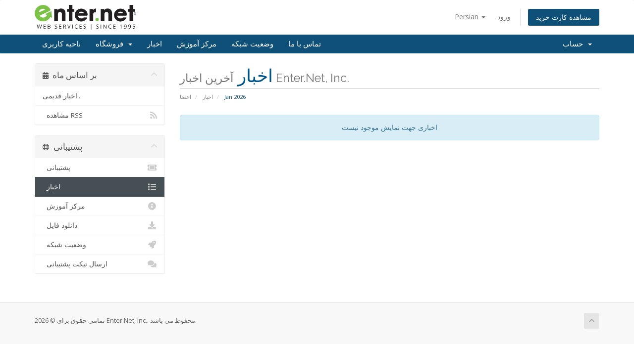

--- FILE ---
content_type: text/html; charset=utf-8
request_url: https://myportal.enter.net/index.php?rp=%2Fannouncements&language=farsi
body_size: 30115
content:
<!DOCTYPE html>
<html lang="en">
<head>
	  <link rel="shortcut icon" href="templates/default/img/favicon.ico" />
    <link rel="shortcut icon" type="image/x-icon" href="https://myportal.enter.net/templates/default/img/favicon.ico" />
    <meta charset="utf-8" />
    <meta http-equiv="X-UA-Compatible" content="IE=edge">
    <meta name="viewport" content="width=device-width, initial-scale=1">
    <title>اخبار - Enter.Net, Inc.</title>

    <!-- Styling -->
<link href="//fonts.googleapis.com/css?family=Open+Sans:300,400,600|Raleway:400,700" rel="stylesheet">
<link href="/templates/entersix/css/all.min.css?v=582087" rel="stylesheet">
<link href="/assets/css/fontawesome-all.min.css" rel="stylesheet">
<link href="/templates/entersix/css/custom.css" rel="stylesheet">

<!-- HTML5 Shim and Respond.js IE8 support of HTML5 elements and media queries -->
<!-- WARNING: Respond.js doesn't work if you view the page via file:// -->
<!--[if lt IE 9]>
  <script src="https://oss.maxcdn.com/libs/html5shiv/3.7.0/html5shiv.js"></script>
  <script src="https://oss.maxcdn.com/libs/respond.js/1.4.2/respond.min.js"></script>
<![endif]-->

<script type="text/javascript">
    var csrfToken = 'b7020576c3c3aade2d60100ccaabc7bfa3db3403',
        markdownGuide = 'راهنمای Markdown',
        locale = 'en',
        saved = 'ذخیره شد',
        saving = 'ذخیره اتوماتیک',
        whmcsBaseUrl = "",
        requiredText = 'ضروری',
        recaptchaSiteKey = "";
</script>
<script src="/templates/entersix/js/scripts.min.js?v=582087"></script>


    <script type="text/javascript"> jQuery(document).ready(function(){});</script>


</head>
<body data-phone-cc-input="1">



<section id="header">
    <div class="container">
        <ul class="top-nav">
                            <li>
                    <a href="#" class="choose-language" data-toggle="popover" id="languageChooser">
                        Persian
                        <b class="caret"></b>
                    </a>
                    <div id="languageChooserContent" class="hidden">
                        <ul>
                                                            <li>
                                    <a href="/index.php?rp=%2Fannouncements&language=arabic">العربية</a>
                                </li>
                                                            <li>
                                    <a href="/index.php?rp=%2Fannouncements&language=azerbaijani">Azerbaijani</a>
                                </li>
                                                            <li>
                                    <a href="/index.php?rp=%2Fannouncements&language=catalan">Català</a>
                                </li>
                                                            <li>
                                    <a href="/index.php?rp=%2Fannouncements&language=chinese">中文</a>
                                </li>
                                                            <li>
                                    <a href="/index.php?rp=%2Fannouncements&language=croatian">Hrvatski</a>
                                </li>
                                                            <li>
                                    <a href="/index.php?rp=%2Fannouncements&language=czech">Čeština</a>
                                </li>
                                                            <li>
                                    <a href="/index.php?rp=%2Fannouncements&language=danish">Dansk</a>
                                </li>
                                                            <li>
                                    <a href="/index.php?rp=%2Fannouncements&language=dutch">Nederlands</a>
                                </li>
                                                            <li>
                                    <a href="/index.php?rp=%2Fannouncements&language=english">English</a>
                                </li>
                                                            <li>
                                    <a href="/index.php?rp=%2Fannouncements&language=estonian">Estonian</a>
                                </li>
                                                            <li>
                                    <a href="/index.php?rp=%2Fannouncements&language=farsi">Persian</a>
                                </li>
                                                            <li>
                                    <a href="/index.php?rp=%2Fannouncements&language=french">Français</a>
                                </li>
                                                            <li>
                                    <a href="/index.php?rp=%2Fannouncements&language=german">Deutsch</a>
                                </li>
                                                            <li>
                                    <a href="/index.php?rp=%2Fannouncements&language=hebrew">עברית</a>
                                </li>
                                                            <li>
                                    <a href="/index.php?rp=%2Fannouncements&language=hungarian">Magyar</a>
                                </li>
                                                            <li>
                                    <a href="/index.php?rp=%2Fannouncements&language=italian">Italiano</a>
                                </li>
                                                            <li>
                                    <a href="/index.php?rp=%2Fannouncements&language=macedonian">Macedonian</a>
                                </li>
                                                            <li>
                                    <a href="/index.php?rp=%2Fannouncements&language=norwegian">Norwegian</a>
                                </li>
                                                            <li>
                                    <a href="/index.php?rp=%2Fannouncements&language=portuguese-br">Português</a>
                                </li>
                                                            <li>
                                    <a href="/index.php?rp=%2Fannouncements&language=portuguese-pt">Português</a>
                                </li>
                                                            <li>
                                    <a href="/index.php?rp=%2Fannouncements&language=romanian">Română</a>
                                </li>
                                                            <li>
                                    <a href="/index.php?rp=%2Fannouncements&language=russian">Русский</a>
                                </li>
                                                            <li>
                                    <a href="/index.php?rp=%2Fannouncements&language=spanish">Español</a>
                                </li>
                                                            <li>
                                    <a href="/index.php?rp=%2Fannouncements&language=swedish">Svenska</a>
                                </li>
                                                            <li>
                                    <a href="/index.php?rp=%2Fannouncements&language=turkish">Türkçe</a>
                                </li>
                                                            <li>
                                    <a href="/index.php?rp=%2Fannouncements&language=ukranian">Українська</a>
                                </li>
                                                    </ul>
                    </div>
                </li>
                                        <li>
                    <a href="/clientarea.php">ورود</a>
                </li>
                                <li class="primary-action">
                    <a href="/cart.php?a=view" class="btn">
                        مشاهده کارت خرید
                    </a>
                </li>
                                </ul>

                    <a href="/index.php" class="logo"><img src="/assets/img/logo.png" alt="Enter.Net, Inc."></a>
        
    </div>
</section>

<section id="main-menu">

    <nav id="nav" class="navbar navbar-default navbar-main" role="navigation">
        <div class="container">
            <!-- Brand and toggle get grouped for better mobile display -->
            <div class="navbar-header">
                <button type="button" class="navbar-toggle" data-toggle="collapse" data-target="#primary-nav">
                    <span class="sr-only">تغییر وضعیت ناوبری</span>
                    <span class="icon-bar"></span>
                    <span class="icon-bar"></span>
                    <span class="icon-bar"></span>
                </button>
            </div>

            <!-- Collect the nav links, forms, and other content for toggling -->
            <div class="collapse navbar-collapse" id="primary-nav">

                <ul class="nav navbar-nav">

                        <li menuItemName="Home" class="" id="Primary_Navbar-Home">
        <a href="/index.php">
                        ناحیه کاربری
                                </a>
            </li>
    <li menuItemName="Store" class="dropdown" id="Primary_Navbar-Store">
        <a class="dropdown-toggle" data-toggle="dropdown" href="#">
                        فروشگاه
                        &nbsp;<b class="caret"></b>        </a>
                    <ul class="dropdown-menu">
                            <li menuItemName="Browse Products Services" id="Primary_Navbar-Store-Browse_Products_Services">
                    <a href="/index.php?rp=/store">
                                                مشاهده همه
                                            </a>
                </li>
                            <li menuItemName="Shop Divider 1" class="nav-divider" id="Primary_Navbar-Store-Shop_Divider_1">
                    <a href="">
                                                -----
                                            </a>
                </li>
                            <li menuItemName="Web Design" id="Primary_Navbar-Store-Web_Design">
                    <a href="/index.php?rp=/store/web-design">
                                                Web Design
                                            </a>
                </li>
                            <li menuItemName="Web Maintenance " id="Primary_Navbar-Store-Web_Maintenance_">
                    <a href="/index.php?rp=/store/web-maintenance">
                                                Web Maintenance 
                                            </a>
                </li>
                            <li menuItemName="Search Engine Optimization" id="Primary_Navbar-Store-Search_Engine_Optimization">
                    <a href="/index.php?rp=/store/search-engine-optimization">
                                                Search Engine Optimization
                                            </a>
                </li>
                            <li menuItemName="Social Media" id="Primary_Navbar-Store-Social_Media">
                    <a href="/index.php?rp=/store/social-media">
                                                Social Media
                                            </a>
                </li>
                            <li menuItemName="Online Marketing" id="Primary_Navbar-Store-Online_Marketing">
                    <a href="/index.php?rp=/store/online-marketing">
                                                Online Marketing
                                            </a>
                </li>
                            <li menuItemName="AI Smart Videos" id="Primary_Navbar-Store-AI_Smart_Videos">
                    <a href="/index.php?rp=/store/ai-smart-videos">
                                                AI Smart Videos
                                            </a>
                </li>
                            <li menuItemName="Digital Marketing" id="Primary_Navbar-Store-Digital_Marketing">
                    <a href="/index.php?rp=/store/digital-marketing">
                                                Digital Marketing
                                            </a>
                </li>
                            <li menuItemName="Web Hosting" id="Primary_Navbar-Store-Web_Hosting">
                    <a href="/index.php?rp=/store/web-hosting">
                                                Web Hosting
                                            </a>
                </li>
                            <li menuItemName="GBP Management" id="Primary_Navbar-Store-GBP_Management">
                    <a href="/index.php?rp=/store/gmb-management">
                                                GBP Management
                                            </a>
                </li>
                            <li menuItemName="Online Ad Management" id="Primary_Navbar-Store-Online_Ad_Management">
                    <a href="/index.php?rp=/store/online-ad-management">
                                                Online Ad Management
                                            </a>
                </li>
                            <li menuItemName="Landing Pages" id="Primary_Navbar-Store-Landing_Pages">
                    <a href="/index.php?rp=/store/landing-pages">
                                                Landing Pages
                                            </a>
                </li>
                            <li menuItemName="Web - Miscellaneous" id="Primary_Navbar-Store-Web_-_Miscellaneous">
                    <a href="/index.php?rp=/store/web-miscellaneous">
                                                Web - Miscellaneous
                                            </a>
                </li>
                            <li menuItemName="Register a New Domain" id="Primary_Navbar-Store-Register_a_New_Domain">
                    <a href="/cart.php?a=add&domain=register">
                                                ثبت دامنه جدید
                                            </a>
                </li>
                            <li menuItemName="Transfer a Domain to Us" id="Primary_Navbar-Store-Transfer_a_Domain_to_Us">
                    <a href="/cart.php?a=add&domain=transfer">
                                                انتقال دامنه به ما
                                            </a>
                </li>
                        </ul>
            </li>
    <li menuItemName="Announcements" class="" id="Primary_Navbar-Announcements">
        <a href="/index.php?rp=/announcements">
                        اخبار
                                </a>
            </li>
    <li menuItemName="Knowledgebase" class="" id="Primary_Navbar-Knowledgebase">
        <a href="/index.php?rp=/knowledgebase">
                        مرکز آموزش
                                </a>
            </li>
    <li menuItemName="Network Status" class="" id="Primary_Navbar-Network_Status">
        <a href="/serverstatus.php">
                        وضعیت شبکه
                                </a>
            </li>
    <li menuItemName="Contact Us" class="" id="Primary_Navbar-Contact_Us">
        <a href="/contact.php">
                        تماس با ما
                                </a>
            </li>

                </ul>

                <ul class="nav navbar-nav navbar-right">

                        <li menuItemName="Account" class="dropdown" id="Secondary_Navbar-Account">
        <a class="dropdown-toggle" data-toggle="dropdown" href="#">
                        حساب
                        &nbsp;<b class="caret"></b>        </a>
                    <ul class="dropdown-menu">
                            <li menuItemName="Login" id="Secondary_Navbar-Account-Login">
                    <a href="/clientarea.php">
                                                ورود
                                            </a>
                </li>
                            <li menuItemName="Divider" class="nav-divider" id="Secondary_Navbar-Account-Divider">
                    <a href="">
                                                -----
                                            </a>
                </li>
                            <li menuItemName="Forgot Password?" id="Secondary_Navbar-Account-Forgot_Password?">
                    <a href="/index.php?rp=/password/reset">
                                                رمز عبور را فراموش کرده اید؟
                                            </a>
                </li>
                        </ul>
            </li>

                </ul>

            </div><!-- /.navbar-collapse -->
        </div>
    </nav>

</section>



<section id="main-body">
    <div class="container">
        <div class="row">

                                    <div class="col-md-9 pull-md-right">
                    <div class="header-lined">
    <h1>اخبار <small>آخرین اخبار Enter.Net, Inc.</small></h1>
    <ol class="breadcrumb">
            <li>
            <a href="https://myportal.enter.net">            اعضا
            </a>        </li>
            <li>
            <a href="/index.php?rp=/announcements">            اخبار
            </a>        </li>
            <li class="active">
                        Jan 2026
                    </li>
    </ol>
</div>
                </div>
                        <div class="col-md-3 pull-md-left sidebar">
                    <div menuItemName="Announcements Months" class="panel panel-sidebar panel-sidebar hidden-sm hidden-xs">
        <div class="panel-heading">
            <h3 class="panel-title">
                <i class="fas fa-calendar-alt"></i>&nbsp;                بر اساس ماه
                                <i class="fas fa-chevron-up panel-minimise pull-right"></i>
            </h3>
        </div>
                            <div class="list-group">
                                                            <a menuItemName="Older"
                           href="/index.php?rp=/announcements/view/older"
                           class="list-group-item"
                                                                                                                                       id="Primary_Sidebar-Announcements_Months-Older"
                        >
                                                                                                                اخبار قدیمی...
                        </a>
                                                                                <a menuItemName="RSS Feed"
                           href="/index.php?rp=/announcements/rss"
                           class="list-group-item"
                                                                                                                                       id="Primary_Sidebar-Announcements_Months-RSS_Feed"
                        >
                                                                                    <i class="fas fa-rss icon-rss"></i>&nbsp;                            مشاهده RSS 
                        </a>
                                                </div>
                    </div>
                    <div class="panel hidden-lg hidden-md panel-default">
            <div class="panel-heading">
                <h3 class="panel-title">
                    <i class="fas fa-calendar-alt"></i>&nbsp;                    بر اساس ماه
                                    </h3>
            </div>
            <div class="panel-body">
                <form role="form">
                    <select class="form-control" onchange="selectChangeNavigate(this)">
                                                    <option menuItemName="Older" value="/index.php?rp=/announcements/view/older" class="list-group-item" >
                                اخبار قدیمی...
                                                            </option>
                                                    <option menuItemName="RSS Feed" value="/index.php?rp=/announcements/rss" class="list-group-item" >
                                مشاهده RSS 
                                                            </option>
                                            </select>
                </form>
            </div>
                    </div>
                </div>
                <!-- Container for main page display content -->
        <div class="col-md-9 pull-md-right main-content">
            


    <div class="alert alert-info text-center">
        اخباری جهت نمایش موجود نیست
</div>




                </div><!-- /.main-content -->
                                    <div class="col-md-3 pull-md-left sidebar sidebar-secondary">
                            <div menuItemName="Support" class="panel panel-sidebar panel-sidebar">
        <div class="panel-heading">
            <h3 class="panel-title">
                <i class="far fa-life-ring"></i>&nbsp;                پشتیبانی
                                <i class="fas fa-chevron-up panel-minimise pull-right"></i>
            </h3>
        </div>
                            <div class="list-group">
                                                            <a menuItemName="Support Tickets"
                           href="/supporttickets.php"
                           class="list-group-item"
                                                                                                                                       id="Secondary_Sidebar-Support-Support_Tickets"
                        >
                                                                                    <i class="fas fa-ticket-alt fa-fw"></i>&nbsp;                            پشتیبانی
                        </a>
                                                                                <a menuItemName="Announcements"
                           href="/index.php?rp=/announcements"
                           class="list-group-item active"
                                                                                                                                       id="Secondary_Sidebar-Support-Announcements"
                        >
                                                                                    <i class="fas fa-list fa-fw"></i>&nbsp;                            اخبار
                        </a>
                                                                                <a menuItemName="Knowledgebase"
                           href="/index.php?rp=/knowledgebase"
                           class="list-group-item"
                                                                                                                                       id="Secondary_Sidebar-Support-Knowledgebase"
                        >
                                                                                    <i class="fas fa-info-circle fa-fw"></i>&nbsp;                            مرکز آموزش
                        </a>
                                                                                <a menuItemName="Downloads"
                           href="/index.php?rp=/download"
                           class="list-group-item"
                                                                                                                                       id="Secondary_Sidebar-Support-Downloads"
                        >
                                                                                    <i class="fas fa-download fa-fw"></i>&nbsp;                             دانلود فایل
                        </a>
                                                                                <a menuItemName="Network Status"
                           href="/serverstatus.php"
                           class="list-group-item"
                                                                                                                                       id="Secondary_Sidebar-Support-Network_Status"
                        >
                                                                                    <i class="fas fa-rocket fa-fw"></i>&nbsp;                            وضعیت شبکه
                        </a>
                                                                                <a menuItemName="Open Ticket"
                           href="/submitticket.php"
                           class="list-group-item"
                                                                                                                                       id="Secondary_Sidebar-Support-Open_Ticket"
                        >
                                                                                    <i class="fas fa-comments fa-fw"></i>&nbsp;                            ارسال تیکت پشتیبانی
                        </a>
                                                </div>
                    </div>
                        </div>
                            <div class="clearfix"></div>
        </div>
    </div>
</section>

<section id="footer">
    <div class="container">
        <a href="#" class="back-to-top"><i class="fas fa-chevron-up"></i></a>
        <p>تمامی حقوق برای  &copy; 2026 Enter.Net, Inc.. محفوط می باشد.</p>
    </div>
</section>

<div id="fullpage-overlay" class="hidden">
    <div class="outer-wrapper">
        <div class="inner-wrapper">
            <img src="/assets/img/overlay-spinner.svg">
            <br>
            <span class="msg"></span>
        </div>
    </div>
</div>

<div class="modal system-modal fade" id="modalAjax" tabindex="-1" role="dialog" aria-hidden="true">
    <div class="modal-dialog">
        <div class="modal-content panel-primary">
            <div class="modal-header panel-heading">
                <button type="button" class="close" data-dismiss="modal">
                    <span aria-hidden="true">&times;</span>
                    <span class="sr-only">بستن</span>
                </button>
                <h4 class="modal-title"></h4>
            </div>
            <div class="modal-body panel-body">
                بارگذاری ... 
            </div>
            <div class="modal-footer panel-footer">
                <div class="pull-left loader">
                    <i class="fas fa-circle-notch fa-spin"></i>
                    بارگذاری ... 
                </div>
                <button type="button" class="btn btn-default" data-dismiss="modal">
                    بستن
                </button>
                <button type="button" class="btn btn-primary modal-submit">
                    ارسال
                </button>
            </div>
        </div>
    </div>
</div>

<form action="#" id="frmGeneratePassword" class="form-horizontal">
    <div class="modal fade" id="modalGeneratePassword">
        <div class="modal-dialog">
            <div class="modal-content panel-primary">
                <div class="modal-header panel-heading">
                    <button type="button" class="close" data-dismiss="modal" aria-label="Close"><span aria-hidden="true">&times;</span></button>
                    <h4 class="modal-title">
                        ایجاد گذرواژه
                    </h4>
                </div>
                <div class="modal-body">
                    <div class="alert alert-danger hidden" id="generatePwLengthError">
                        لطفاً برای طول گذرواژه عددی بین 8 تا 64 وارد کنید
                    </div>
                    <div class="form-group">
                        <label for="generatePwLength" class="col-sm-4 control-label">طول رمز عبور</label>
                        <div class="col-sm-8">
                            <input type="number" min="8" max="64" value="12" step="1" class="form-control input-inline input-inline-100" id="inputGeneratePasswordLength">
                        </div>
                    </div>
                    <div class="form-group">
                        <label for="generatePwOutput" class="col-sm-4 control-label">رمز عبور ایجاد شده</label>
                        <div class="col-sm-8">
                            <input type="text" class="form-control" id="inputGeneratePasswordOutput">
                        </div>
                    </div>
                    <div class="row">
                        <div class="col-sm-8 col-sm-offset-4">
                            <button type="submit" class="btn btn-default btn-sm">
                                <i class="fas fa-plus fa-fw"></i>
                                ایجاد رمز عبور جدید
                            </button>
                            <button type="button" class="btn btn-default btn-sm copy-to-clipboard" data-clipboard-target="#inputGeneratePasswordOutput">
                                <img src="/assets/img/clippy.svg" alt="Copy to clipboard" width="15">
                                Copy
                            </button>
                        </div>
                    </div>
                </div>
                <div class="modal-footer">
                    <button type="button" class="btn btn-default" data-dismiss="modal">
                        بستن
                    </button>
                    <button type="button" class="btn btn-primary" id="btnGeneratePasswordInsert" data-clipboard-target="#inputGeneratePasswordOutput">
                        در کلیپ بورد کپی و درج کنید
                    </button>
                </div>
            </div>
        </div>
    </div>
</form>



</body>
</html>
